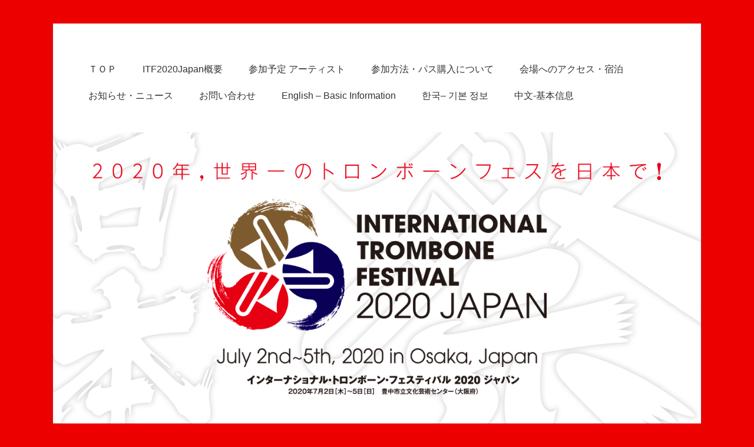

--- FILE ---
content_type: text/html; charset=UTF-8
request_url: https://itf2020japan.com/penguins/
body_size: 9752
content:
<!DOCTYPE html>
<!--[if IE 6]>
<html id="ie6" lang="ja">
<![endif]-->
<!--[if IE 7]>
<html id="ie7" lang="ja">
<![endif]-->
<!--[if IE 8]>
<html id="ie8" lang="ja">
<![endif]-->
<!--[if !(IE 6) | !(IE 7) | !(IE 8)  ]><!-->
<html lang="ja">
<!--<![endif]-->
<head>
	<meta charset="UTF-8" />
	<link rel="profile" href="http://gmpg.org/xfn/11" />
	<link rel="pingback" href="https://itf2020japan.com/xmlrpc.php" />
<title>Penguins &#8211; ITF2020JAPAN</title>
<meta name='robots' content='max-image-preview:large' />
<meta name="viewport" content="width=device-width, initial-scale=1.0"><link rel='dns-prefetch' href='//secure.gravatar.com' />
<link rel='dns-prefetch' href='//s.w.org' />
<link rel='dns-prefetch' href='//v0.wordpress.com' />
<link rel='dns-prefetch' href='//widgets.wp.com' />
<link rel='dns-prefetch' href='//s0.wp.com' />
<link rel='dns-prefetch' href='//0.gravatar.com' />
<link rel='dns-prefetch' href='//1.gravatar.com' />
<link rel='dns-prefetch' href='//2.gravatar.com' />
<link rel="alternate" type="application/rss+xml" title="ITF2020JAPAN &raquo; フィード" href="https://itf2020japan.com/feed/" />
<link rel="alternate" type="application/rss+xml" title="ITF2020JAPAN &raquo; コメントフィード" href="https://itf2020japan.com/comments/feed/" />
<link rel="alternate" type="application/rss+xml" title="ITF2020JAPAN &raquo; Penguins のコメントのフィード" href="https://itf2020japan.com/feed/?attachment_id=753" />
<script type="text/javascript">
window._wpemojiSettings = {"baseUrl":"https:\/\/s.w.org\/images\/core\/emoji\/14.0.0\/72x72\/","ext":".png","svgUrl":"https:\/\/s.w.org\/images\/core\/emoji\/14.0.0\/svg\/","svgExt":".svg","source":{"concatemoji":"https:\/\/itf2020japan.com\/wp-includes\/js\/wp-emoji-release.min.js?ver=6.0.11"}};
/*! This file is auto-generated */
!function(e,a,t){var n,r,o,i=a.createElement("canvas"),p=i.getContext&&i.getContext("2d");function s(e,t){var a=String.fromCharCode,e=(p.clearRect(0,0,i.width,i.height),p.fillText(a.apply(this,e),0,0),i.toDataURL());return p.clearRect(0,0,i.width,i.height),p.fillText(a.apply(this,t),0,0),e===i.toDataURL()}function c(e){var t=a.createElement("script");t.src=e,t.defer=t.type="text/javascript",a.getElementsByTagName("head")[0].appendChild(t)}for(o=Array("flag","emoji"),t.supports={everything:!0,everythingExceptFlag:!0},r=0;r<o.length;r++)t.supports[o[r]]=function(e){if(!p||!p.fillText)return!1;switch(p.textBaseline="top",p.font="600 32px Arial",e){case"flag":return s([127987,65039,8205,9895,65039],[127987,65039,8203,9895,65039])?!1:!s([55356,56826,55356,56819],[55356,56826,8203,55356,56819])&&!s([55356,57332,56128,56423,56128,56418,56128,56421,56128,56430,56128,56423,56128,56447],[55356,57332,8203,56128,56423,8203,56128,56418,8203,56128,56421,8203,56128,56430,8203,56128,56423,8203,56128,56447]);case"emoji":return!s([129777,127995,8205,129778,127999],[129777,127995,8203,129778,127999])}return!1}(o[r]),t.supports.everything=t.supports.everything&&t.supports[o[r]],"flag"!==o[r]&&(t.supports.everythingExceptFlag=t.supports.everythingExceptFlag&&t.supports[o[r]]);t.supports.everythingExceptFlag=t.supports.everythingExceptFlag&&!t.supports.flag,t.DOMReady=!1,t.readyCallback=function(){t.DOMReady=!0},t.supports.everything||(n=function(){t.readyCallback()},a.addEventListener?(a.addEventListener("DOMContentLoaded",n,!1),e.addEventListener("load",n,!1)):(e.attachEvent("onload",n),a.attachEvent("onreadystatechange",function(){"complete"===a.readyState&&t.readyCallback()})),(e=t.source||{}).concatemoji?c(e.concatemoji):e.wpemoji&&e.twemoji&&(c(e.twemoji),c(e.wpemoji)))}(window,document,window._wpemojiSettings);
</script>
<style type="text/css">
img.wp-smiley,
img.emoji {
	display: inline !important;
	border: none !important;
	box-shadow: none !important;
	height: 1em !important;
	width: 1em !important;
	margin: 0 0.07em !important;
	vertical-align: -0.1em !important;
	background: none !important;
	padding: 0 !important;
}
</style>
	<link rel='stylesheet' id='wp-block-library-css'  href='https://itf2020japan.com/wp-includes/css/dist/block-library/style.min.css?ver=6.0.11' type='text/css' media='all' />
<style id='wp-block-library-inline-css' type='text/css'>
.has-text-align-justify{text-align:justify;}
</style>
<link rel='stylesheet' id='mediaelement-css'  href='https://itf2020japan.com/wp-includes/js/mediaelement/mediaelementplayer-legacy.min.css?ver=4.2.16' type='text/css' media='all' />
<link rel='stylesheet' id='wp-mediaelement-css'  href='https://itf2020japan.com/wp-includes/js/mediaelement/wp-mediaelement.min.css?ver=6.0.11' type='text/css' media='all' />
<style id='global-styles-inline-css' type='text/css'>
body{--wp--preset--color--black: #000000;--wp--preset--color--cyan-bluish-gray: #abb8c3;--wp--preset--color--white: #ffffff;--wp--preset--color--pale-pink: #f78da7;--wp--preset--color--vivid-red: #cf2e2e;--wp--preset--color--luminous-vivid-orange: #ff6900;--wp--preset--color--luminous-vivid-amber: #fcb900;--wp--preset--color--light-green-cyan: #7bdcb5;--wp--preset--color--vivid-green-cyan: #00d084;--wp--preset--color--pale-cyan-blue: #8ed1fc;--wp--preset--color--vivid-cyan-blue: #0693e3;--wp--preset--color--vivid-purple: #9b51e0;--wp--preset--gradient--vivid-cyan-blue-to-vivid-purple: linear-gradient(135deg,rgba(6,147,227,1) 0%,rgb(155,81,224) 100%);--wp--preset--gradient--light-green-cyan-to-vivid-green-cyan: linear-gradient(135deg,rgb(122,220,180) 0%,rgb(0,208,130) 100%);--wp--preset--gradient--luminous-vivid-amber-to-luminous-vivid-orange: linear-gradient(135deg,rgba(252,185,0,1) 0%,rgba(255,105,0,1) 100%);--wp--preset--gradient--luminous-vivid-orange-to-vivid-red: linear-gradient(135deg,rgba(255,105,0,1) 0%,rgb(207,46,46) 100%);--wp--preset--gradient--very-light-gray-to-cyan-bluish-gray: linear-gradient(135deg,rgb(238,238,238) 0%,rgb(169,184,195) 100%);--wp--preset--gradient--cool-to-warm-spectrum: linear-gradient(135deg,rgb(74,234,220) 0%,rgb(151,120,209) 20%,rgb(207,42,186) 40%,rgb(238,44,130) 60%,rgb(251,105,98) 80%,rgb(254,248,76) 100%);--wp--preset--gradient--blush-light-purple: linear-gradient(135deg,rgb(255,206,236) 0%,rgb(152,150,240) 100%);--wp--preset--gradient--blush-bordeaux: linear-gradient(135deg,rgb(254,205,165) 0%,rgb(254,45,45) 50%,rgb(107,0,62) 100%);--wp--preset--gradient--luminous-dusk: linear-gradient(135deg,rgb(255,203,112) 0%,rgb(199,81,192) 50%,rgb(65,88,208) 100%);--wp--preset--gradient--pale-ocean: linear-gradient(135deg,rgb(255,245,203) 0%,rgb(182,227,212) 50%,rgb(51,167,181) 100%);--wp--preset--gradient--electric-grass: linear-gradient(135deg,rgb(202,248,128) 0%,rgb(113,206,126) 100%);--wp--preset--gradient--midnight: linear-gradient(135deg,rgb(2,3,129) 0%,rgb(40,116,252) 100%);--wp--preset--duotone--dark-grayscale: url('#wp-duotone-dark-grayscale');--wp--preset--duotone--grayscale: url('#wp-duotone-grayscale');--wp--preset--duotone--purple-yellow: url('#wp-duotone-purple-yellow');--wp--preset--duotone--blue-red: url('#wp-duotone-blue-red');--wp--preset--duotone--midnight: url('#wp-duotone-midnight');--wp--preset--duotone--magenta-yellow: url('#wp-duotone-magenta-yellow');--wp--preset--duotone--purple-green: url('#wp-duotone-purple-green');--wp--preset--duotone--blue-orange: url('#wp-duotone-blue-orange');--wp--preset--font-size--small: 13px;--wp--preset--font-size--medium: 20px;--wp--preset--font-size--large: 36px;--wp--preset--font-size--x-large: 42px;}.has-black-color{color: var(--wp--preset--color--black) !important;}.has-cyan-bluish-gray-color{color: var(--wp--preset--color--cyan-bluish-gray) !important;}.has-white-color{color: var(--wp--preset--color--white) !important;}.has-pale-pink-color{color: var(--wp--preset--color--pale-pink) !important;}.has-vivid-red-color{color: var(--wp--preset--color--vivid-red) !important;}.has-luminous-vivid-orange-color{color: var(--wp--preset--color--luminous-vivid-orange) !important;}.has-luminous-vivid-amber-color{color: var(--wp--preset--color--luminous-vivid-amber) !important;}.has-light-green-cyan-color{color: var(--wp--preset--color--light-green-cyan) !important;}.has-vivid-green-cyan-color{color: var(--wp--preset--color--vivid-green-cyan) !important;}.has-pale-cyan-blue-color{color: var(--wp--preset--color--pale-cyan-blue) !important;}.has-vivid-cyan-blue-color{color: var(--wp--preset--color--vivid-cyan-blue) !important;}.has-vivid-purple-color{color: var(--wp--preset--color--vivid-purple) !important;}.has-black-background-color{background-color: var(--wp--preset--color--black) !important;}.has-cyan-bluish-gray-background-color{background-color: var(--wp--preset--color--cyan-bluish-gray) !important;}.has-white-background-color{background-color: var(--wp--preset--color--white) !important;}.has-pale-pink-background-color{background-color: var(--wp--preset--color--pale-pink) !important;}.has-vivid-red-background-color{background-color: var(--wp--preset--color--vivid-red) !important;}.has-luminous-vivid-orange-background-color{background-color: var(--wp--preset--color--luminous-vivid-orange) !important;}.has-luminous-vivid-amber-background-color{background-color: var(--wp--preset--color--luminous-vivid-amber) !important;}.has-light-green-cyan-background-color{background-color: var(--wp--preset--color--light-green-cyan) !important;}.has-vivid-green-cyan-background-color{background-color: var(--wp--preset--color--vivid-green-cyan) !important;}.has-pale-cyan-blue-background-color{background-color: var(--wp--preset--color--pale-cyan-blue) !important;}.has-vivid-cyan-blue-background-color{background-color: var(--wp--preset--color--vivid-cyan-blue) !important;}.has-vivid-purple-background-color{background-color: var(--wp--preset--color--vivid-purple) !important;}.has-black-border-color{border-color: var(--wp--preset--color--black) !important;}.has-cyan-bluish-gray-border-color{border-color: var(--wp--preset--color--cyan-bluish-gray) !important;}.has-white-border-color{border-color: var(--wp--preset--color--white) !important;}.has-pale-pink-border-color{border-color: var(--wp--preset--color--pale-pink) !important;}.has-vivid-red-border-color{border-color: var(--wp--preset--color--vivid-red) !important;}.has-luminous-vivid-orange-border-color{border-color: var(--wp--preset--color--luminous-vivid-orange) !important;}.has-luminous-vivid-amber-border-color{border-color: var(--wp--preset--color--luminous-vivid-amber) !important;}.has-light-green-cyan-border-color{border-color: var(--wp--preset--color--light-green-cyan) !important;}.has-vivid-green-cyan-border-color{border-color: var(--wp--preset--color--vivid-green-cyan) !important;}.has-pale-cyan-blue-border-color{border-color: var(--wp--preset--color--pale-cyan-blue) !important;}.has-vivid-cyan-blue-border-color{border-color: var(--wp--preset--color--vivid-cyan-blue) !important;}.has-vivid-purple-border-color{border-color: var(--wp--preset--color--vivid-purple) !important;}.has-vivid-cyan-blue-to-vivid-purple-gradient-background{background: var(--wp--preset--gradient--vivid-cyan-blue-to-vivid-purple) !important;}.has-light-green-cyan-to-vivid-green-cyan-gradient-background{background: var(--wp--preset--gradient--light-green-cyan-to-vivid-green-cyan) !important;}.has-luminous-vivid-amber-to-luminous-vivid-orange-gradient-background{background: var(--wp--preset--gradient--luminous-vivid-amber-to-luminous-vivid-orange) !important;}.has-luminous-vivid-orange-to-vivid-red-gradient-background{background: var(--wp--preset--gradient--luminous-vivid-orange-to-vivid-red) !important;}.has-very-light-gray-to-cyan-bluish-gray-gradient-background{background: var(--wp--preset--gradient--very-light-gray-to-cyan-bluish-gray) !important;}.has-cool-to-warm-spectrum-gradient-background{background: var(--wp--preset--gradient--cool-to-warm-spectrum) !important;}.has-blush-light-purple-gradient-background{background: var(--wp--preset--gradient--blush-light-purple) !important;}.has-blush-bordeaux-gradient-background{background: var(--wp--preset--gradient--blush-bordeaux) !important;}.has-luminous-dusk-gradient-background{background: var(--wp--preset--gradient--luminous-dusk) !important;}.has-pale-ocean-gradient-background{background: var(--wp--preset--gradient--pale-ocean) !important;}.has-electric-grass-gradient-background{background: var(--wp--preset--gradient--electric-grass) !important;}.has-midnight-gradient-background{background: var(--wp--preset--gradient--midnight) !important;}.has-small-font-size{font-size: var(--wp--preset--font-size--small) !important;}.has-medium-font-size{font-size: var(--wp--preset--font-size--medium) !important;}.has-large-font-size{font-size: var(--wp--preset--font-size--large) !important;}.has-x-large-font-size{font-size: var(--wp--preset--font-size--x-large) !important;}
</style>
<link rel='stylesheet' id='contact-form-7-css'  href='https://itf2020japan.com/wp-content/plugins/contact-form-7/includes/css/styles.css?ver=5.5.6' type='text/css' media='all' />
<link rel='stylesheet' id='catchkathmandu-style-css'  href='https://itf2020japan.com/wp-content/themes/catch-kathmandu/style.css?ver=6.0.11' type='text/css' media='all' />
<link rel='stylesheet' id='genericons-css'  href='https://itf2020japan.com/wp-content/plugins/jetpack/_inc/genericons/genericons/genericons.css?ver=3.1' type='text/css' media='all' />
<link rel='stylesheet' id='lightblack-css'  href='https://itf2020japan.com/wp-content/themes/catch-kathmandu/css/lightblack.css' type='text/css' media='all' />
<link rel='stylesheet' id='catchkathmandu-responsive-css'  href='https://itf2020japan.com/wp-content/themes/catch-kathmandu/css/responsive.css?ver=6.0.11' type='text/css' media='all' />
<!--[if lt IE 9]>
<link rel='stylesheet' id='catchkathmandu-iecss-css'  href='https://itf2020japan.com/wp-content/themes/catch-kathmandu/css/ie.css?ver=6.0.11' type='text/css' media='all' />
<![endif]-->
<style id='akismet-widget-style-inline-css' type='text/css'>

			.a-stats {
				--akismet-color-mid-green: #357b49;
				--akismet-color-white: #fff;
				--akismet-color-light-grey: #f6f7f7;

				max-width: 350px;
				width: auto;
			}

			.a-stats * {
				all: unset;
				box-sizing: border-box;
			}

			.a-stats strong {
				font-weight: 600;
			}

			.a-stats a.a-stats__link,
			.a-stats a.a-stats__link:visited,
			.a-stats a.a-stats__link:active {
				background: var(--akismet-color-mid-green);
				border: none;
				box-shadow: none;
				border-radius: 8px;
				color: var(--akismet-color-white);
				cursor: pointer;
				display: block;
				font-family: -apple-system, BlinkMacSystemFont, 'Segoe UI', 'Roboto', 'Oxygen-Sans', 'Ubuntu', 'Cantarell', 'Helvetica Neue', sans-serif;
				font-weight: 500;
				padding: 12px;
				text-align: center;
				text-decoration: none;
				transition: all 0.2s ease;
			}

			/* Extra specificity to deal with TwentyTwentyOne focus style */
			.widget .a-stats a.a-stats__link:focus {
				background: var(--akismet-color-mid-green);
				color: var(--akismet-color-white);
				text-decoration: none;
			}

			.a-stats a.a-stats__link:hover {
				filter: brightness(110%);
				box-shadow: 0 4px 12px rgba(0, 0, 0, 0.06), 0 0 2px rgba(0, 0, 0, 0.16);
			}

			.a-stats .count {
				color: var(--akismet-color-white);
				display: block;
				font-size: 1.5em;
				line-height: 1.4;
				padding: 0 13px;
				white-space: nowrap;
			}
		
</style>
<!-- Inline jetpack_facebook_likebox -->
<style id='jetpack_facebook_likebox-inline-css' type='text/css'>
.widget_facebook_likebox {
	overflow: hidden;
}

</style>
<link rel='stylesheet' id='jetpack_css-css'  href='https://itf2020japan.com/wp-content/plugins/jetpack/css/jetpack.css?ver=10.7.2' type='text/css' media='all' />
<script type='text/javascript' src='https://itf2020japan.com/wp-includes/js/jquery/jquery.min.js?ver=3.6.0' id='jquery-core-js'></script>
<script type='text/javascript' src='https://itf2020japan.com/wp-includes/js/jquery/jquery-migrate.min.js?ver=3.3.2' id='jquery-migrate-js'></script>
<script type='text/javascript' src='https://itf2020japan.com/wp-content/themes/catch-kathmandu/js/keyboard-image-navigation.js?ver=20120202' id='keyboard-image-navigation-js'></script>
<!--[if lt IE 9]>
<script type='text/javascript' src='https://itf2020japan.com/wp-content/themes/catch-kathmandu/js/html5.min.js?ver=3.7.3' id='catchkathmandu-html5-js'></script>
<![endif]-->
<!--[if lt IE 9]>
<script type='text/javascript' src='https://itf2020japan.com/wp-content/themes/catch-kathmandu/js/selectivizr.min.js?ver=20130114' id='jquery-selectivizr-js'></script>
<![endif]-->
<link rel="https://api.w.org/" href="https://itf2020japan.com/wp-json/" /><link rel="alternate" type="application/json" href="https://itf2020japan.com/wp-json/wp/v2/media/753" /><link rel="EditURI" type="application/rsd+xml" title="RSD" href="https://itf2020japan.com/xmlrpc.php?rsd" />
<link rel="wlwmanifest" type="application/wlwmanifest+xml" href="https://itf2020japan.com/wp-includes/wlwmanifest.xml" /> 
<meta name="generator" content="WordPress 6.0.11" />
<link rel='shortlink' href='https://wp.me/a9Kuh2-c9' />
<link rel="alternate" type="application/json+oembed" href="https://itf2020japan.com/wp-json/oembed/1.0/embed?url=https%3A%2F%2Fitf2020japan.com%2Fpenguins%2F" />
<link rel="alternate" type="text/xml+oembed" href="https://itf2020japan.com/wp-json/oembed/1.0/embed?url=https%3A%2F%2Fitf2020japan.com%2Fpenguins%2F&#038;format=xml" />
<style type='text/css'>img#wpstats{display:none}</style>
	<!-- refreshing cache -->	<style type="text/css">
			#hgroup { padding: 0; }
		#site-title,
		#site-description {
			position: absolute !important;
			clip: rect(1px 1px 1px 1px); /* IE6, IE7 */
			clip: rect(1px, 1px, 1px, 1px);
		}
		</style>
	<style type="text/css">body { background: #ed0000; }</style>

<!-- Jetpack Open Graph Tags -->
<meta property="og:type" content="article" />
<meta property="og:title" content="Penguins" />
<meta property="og:url" content="https://itf2020japan.com/penguins/" />
<meta property="og:description" content="詳しくは投稿をご覧ください。" />
<meta property="article:published_time" content="2019-04-25T13:51:26+00:00" />
<meta property="article:modified_time" content="2019-04-25T13:51:26+00:00" />
<meta property="og:site_name" content="ITF2020JAPAN" />
<meta property="og:image" content="https://itf2020japan.com/wp-content/uploads/2019/04/Penguins.jpg" />
<meta property="og:image:alt" content="" />
<meta property="og:locale" content="ja_JP" />
<meta name="twitter:text:title" content="Penguins" />
<meta name="twitter:image" content="https://itf2020japan.com/wp-content/uploads/2019/04/Penguins.jpg?w=640" />
<meta name="twitter:card" content="summary_large_image" />
<meta name="twitter:description" content="詳しくは投稿をご覧ください。" />

<!-- End Jetpack Open Graph Tags -->
<link rel="icon" href="https://itf2020japan.com/wp-content/uploads/2018/12/cropped-itf2020J-L-4SNSicon-32x32.jpg" sizes="32x32" />
<link rel="icon" href="https://itf2020japan.com/wp-content/uploads/2018/12/cropped-itf2020J-L-4SNSicon-192x192.jpg" sizes="192x192" />
<link rel="apple-touch-icon" href="https://itf2020japan.com/wp-content/uploads/2018/12/cropped-itf2020J-L-4SNSicon-180x180.jpg" />
<meta name="msapplication-TileImage" content="https://itf2020japan.com/wp-content/uploads/2018/12/cropped-itf2020J-L-4SNSicon-270x270.jpg" />
<style type="text/css" id="wp-custom-css">.lcp_catlist li:after{
	display:inline-block;
	clear:both;
}
.lcp_catlist li{
	display:inline-block;
		list-style:none;
	margin-bottom:10px;
width:100%;
	height:150px;
	overflow:hidden;
}
.lcp_catlist img{
	margin-right:20px;
	margin-bottom:20px;
	width:200px;
}</style></head>

<body class="attachment attachment-template-default single single-attachment postid-753 attachmentid-753 attachment-jpeg custom-background right-sidebar">


<div id="page" class="hfeed site">

	    
	<header id="masthead" role="banner">
    
    	 
        
    	<div id="hgroup-wrap" class="container">
        
       			<div id="header-left">
		
		<div id="hgroup" class="logo-disable">
			<h1 id="site-title">
				<a href="https://itf2020japan.com/" title="ITF2020JAPAN" rel="home">ITF2020JAPAN</a>
			</h1>
			<h2 id="site-description"> アジア初開催、世界一のトロンボーン音楽祭へ行こう！</h2>
		</div><!-- #hgroup -->
	</div><!-- #header-left"> -->
    <div id="header-right" class="header-sidebar widget-area">
    	                <aside class="widget widget_nav_menu">
                    	<div id="header-menu">
        <nav id="access" role="navigation">
            <h2 class="assistive-text">メインメニュー</h2>
            <div class="assistive-text skip-link"><a href="#content" title="コンテンツへスキップ">コンテンツへスキップ</a></div>
            <div class="menu-header-container"><ul class="menu"><li id="menu-item-278" class="menu-item menu-item-type-post_type menu-item-object-page menu-item-home menu-item-278"><a href="https://itf2020japan.com/">ＴＯＰ</a></li>
<li id="menu-item-272" class="menu-item menu-item-type-post_type menu-item-object-page menu-item-272"><a href="https://itf2020japan.com/itf-2020-japan%e3%81%a8%e3%81%af/">ITF2020Japan概要</a></li>
<li id="menu-item-1500" class="menu-item menu-item-type-post_type menu-item-object-page menu-item-1500"><a href="https://itf2020japan.com/artist/">参加予定 アーティスト</a></li>
<li id="menu-item-832" class="menu-item menu-item-type-post_type menu-item-object-page menu-item-832"><a href="https://itf2020japan.com/%e5%8f%82%e5%8a%a0%e6%96%b9%e6%b3%95/">参加方法・パス購入について</a></li>
<li id="menu-item-831" class="menu-item menu-item-type-post_type menu-item-object-page menu-item-831"><a href="https://itf2020japan.com/%e4%bc%9a%e5%a0%b4%e3%81%b8%e3%81%ae%e3%82%a2%e3%82%af%e3%82%bb%e3%82%b9%e3%83%bb%e5%ae%bf%e6%b3%8a/">会場へのアクセス・宿泊</a></li>
<li id="menu-item-927" class="menu-item menu-item-type-taxonomy menu-item-object-category menu-item-927"><a href="https://itf2020japan.com/category/itf2020%e3%83%96%e3%83%ad%e3%82%b0/">お知らせ・ニュース</a></li>
<li id="menu-item-21" class="menu-item menu-item-type-post_type menu-item-object-page menu-item-21"><a href="https://itf2020japan.com/%e3%81%8a%e5%95%8f%e3%81%84%e5%90%88%e3%82%8f%e3%81%9b/">お問い合わせ</a></li>
<li id="menu-item-926" class="menu-item menu-item-type-post_type menu-item-object-page menu-item-926"><a href="https://itf2020japan.com/english-info/">English – Basic Information</a></li>
<li id="menu-item-994" class="menu-item menu-item-type-post_type menu-item-object-page menu-item-994"><a href="https://itf2020japan.com/%ed%95%9c%ea%b5%ad-%ea%b8%b0%eb%b3%b8-%ec%a0%95%eb%b3%b4/">한국– 기본 정보</a></li>
<li id="menu-item-1037" class="menu-item menu-item-type-post_type menu-item-object-page menu-item-1037"><a href="https://itf2020japan.com/%e4%b8%ad%e6%96%87-%e5%9f%ba%e6%9c%ac%e4%bf%a1%e6%81%af/">中文-基本信息</a></li>
<li class="default-menu"><a href="https://itf2020japan.com/" title="Menu">メニュー</a></li></ul></div> 	         
        </nav><!-- .site-navigation .main-navigation -->  
	</div>
                </aside>
			      	    </div><!-- #header-right .widget-area -->
            
        </div><!-- #hgroup-wrap -->
        
        <div id="header-image"><img id="main-feat-img" class="wp-post-image" alt="" src="https://itf2020japan.com/wp-content/uploads/2019/01/itf2020j-top-N-02.jpg" /></div><!-- #header-image -->        
	</header><!-- #masthead .site-header -->
    
<hr>
    
    <div id="main" class="container">
    
				
		<div id="content-sidebar-wrap">
    <div id="primary" class="content-area image-attachment">
		<div id="content" class="site-content" role="main">

			
				<article id="post-753" class="post-753 attachment type-attachment status-inherit hentry">

					<div class="entry-container">

						<header class="entry-header">
                            <h1 class="entry-title">Penguins</h1>

                            <div class="entry-meta">
                                投稿日: <span class="entry-date"><time class="entry-date" datetime="2019-04-25T22:51:26+09:00" pubdate>2019年4月25日</time></span> (<a href="https://itf2020japan.com/wp-content/uploads/2019/04/Penguins.jpg" title="Link to full-size image">1024 &times; 768</a>) ギャラリー: <a href="https://itf2020japan.com/penguins/" title="Return to Penguins" rel="gallery">Penguins</a>                                                            </div><!-- .entry-meta -->

                            <nav id="image-navigation" class="site-image-navigation">
                                <span class="previous-image"><a href='https://itf2020japan.com/%e3%82%b9%e3%82%af%e3%83%aa%e3%83%bc%e3%83%b3%e3%82%b7%e3%83%a7%e3%83%83%e3%83%88-2019-04-23-16-46-36/'>&larr; 前へ</a></span>
                                <span class="next-image"><a href='https://itf2020japan.com/print-8/'>次へ &rarr;</a></span>
                            </nav><!-- #image-navigation -->

                        </header><!-- .entry-header -->

                        <div class="entry-content">

                            <div class="entry-attachment">
                                <div class="attachment">
                                    
                                    <a href="https://itf2020japan.com/print-8/" title="Penguins" rel="attachment"><img width="1024" height="768" src="https://itf2020japan.com/wp-content/uploads/2019/04/Penguins.jpg" class="attachment-full size-full" alt="" loading="lazy" srcset="https://itf2020japan.com/wp-content/uploads/2019/04/Penguins.jpg 1024w, https://itf2020japan.com/wp-content/uploads/2019/04/Penguins-300x225.jpg 300w, https://itf2020japan.com/wp-content/uploads/2019/04/Penguins-768x576.jpg 768w" sizes="(max-width: 1024px) 100vw, 1024px" /></a>
                                </div><!-- .attachment -->

                                                            </div><!-- .entry-attachment -->

                                                        
                        </div><!-- .entry-content -->

                        <footer class="entry-meta">
							                                現在トラックバックは受け付けていませんが、<a class="comment-link" href="#respond" title="コメントを投稿">コメントを投稿</a>できます。                                                                                </footer><!-- .entry-meta -->

                   	</div><!-- .entry-container -->

				</article><!-- #post-753 -->

				

	<div id="comments" class="comments-area">

	
	
	
		<div id="respond" class="comment-respond">
		<h3 id="reply-title" class="comment-reply-title">コメントを残す</h3><form action="https://itf2020japan.com/wp-comments-post.php" method="post" id="commentform" class="comment-form"><p class="comment-notes"><span id="email-notes">メールアドレスが公開されることはありません。</span> <span class="required-field-message" aria-hidden="true"><span class="required" aria-hidden="true">*</span> が付いている欄は必須項目です</span></p><p class="comment-form-comment"><label for="comment">コメント <span class="required" aria-hidden="true">*</span></label> <textarea id="comment" name="comment" cols="45" rows="8" maxlength="65525" required="required"></textarea></p><p class="comment-form-author"><label for="author">名前</label> <input id="author" name="author" type="text" value="" size="30" maxlength="245" /></p>
<p class="comment-form-email"><label for="email">メール</label> <input id="email" name="email" type="text" value="" size="30" maxlength="100" aria-describedby="email-notes" /></p>
<p class="comment-form-url"><label for="url">サイト</label> <input id="url" name="url" type="text" value="" size="30" maxlength="200" /></p>
<p class="form-submit"><input name="submit" type="submit" id="submit" class="submit" value="コメントを送信" /> <input type='hidden' name='comment_post_ID' value='753' id='comment_post_ID' />
<input type='hidden' name='comment_parent' id='comment_parent' value='0' />
</p><p style="display: none;"><input type="hidden" id="akismet_comment_nonce" name="akismet_comment_nonce" value="8176489ecb" /></p><p style="display: none !important;" class="akismet-fields-container" data-prefix="ak_"><label>&#916;<textarea name="ak_hp_textarea" cols="45" rows="8" maxlength="100"></textarea></label><input type="hidden" id="ak_js_1" name="ak_js" value="230"/><script>document.getElementById( "ak_js_1" ).setAttribute( "value", ( new Date() ).getTime() );</script></p></form>	</div><!-- #respond -->
	
</div><!-- #comments .comments-area -->
			
			</div><!-- #content .site-content -->
		</div><!-- #primary .content-area -->


	<div id="secondary" class="widget-area" role="complementary">
		<aside id="text-2" class="widget widget_text"><h3 class="widget-title">開催概要</h3>			<div class="textwidget"><p><strong>開催予定日程</strong><br />
2020年7月2日（木）～5日（日）の4日間</p>
<p><strong>会場</strong><br />
<a href="http://www.toyonaka-hall.jp">豊中市立文化芸術センター</a><br />
<iframe loading="lazy" src="https://www.google.com/maps/embed?pb=!1m14!1m8!1m3!1d13109.732261407587!2d135.469648!3d34.7698716!3m2!1i1024!2i768!4f13.1!3m3!1m2!1s0x0%3A0x1585734b04ddc67a!2z6LGK5Lit5biC56uL5paH5YyW6Iq46KGT44K744Oz44K_44O8!5e0!3m2!1sja!2sjp!4v1546272159919" frameborder="0" style="border:0" allowfullscreen></iframe></p>
</div>
		</aside><aside id="facebook-likebox-4" class="widget widget_facebook_likebox"><h3 class="widget-title"><a href="https://www.facebook.com/itf2020japan/">Facebook</a></h3>		<div id="fb-root"></div>
		<div class="fb-page" data-href="https://www.facebook.com/itf2020japan/" data-width="340"  data-height="580" data-hide-cover="false" data-show-facepile="true" data-tabs="timeline" data-hide-cta="false" data-small-header="false">
		<div class="fb-xfbml-parse-ignore"><blockquote cite="https://www.facebook.com/itf2020japan/"><a href="https://www.facebook.com/itf2020japan/">Facebook</a></blockquote></div>
		</div>
		</aside><aside id="twitter_timeline-2" class="widget widget_twitter_timeline"><h3 class="widget-title">Twitter</h3><a class="twitter-timeline" data-theme="light" data-border-color="#e8e8e8" data-tweet-limit="10" data-lang="JA" data-partner="jetpack" href="https://twitter.com/itf2020japan" href="https://twitter.com/itf2020japan">ツイート</a></aside>	</div><!-- #secondary .widget-area -->

	
	</div><!-- #content-sidebar-wrap -->  

	</div><!-- #main .site-main -->
    
	 
    
	<footer id="colophon" role="contentinfo">
		
<div id="footer-sidebar" class="container">
    <div id="supplementary" class="two">
                <div id="first" class="widget-area" role="complementary">
            <aside id="widget_catchkathmandu_social_widget-9" class="widget widget_widget_catchkathmandu_social_widget"><h3 class="widget-title">こちらの情報もチェック！</h3>
		<ul class="social-profile"><li class="facebook"><a href="https://www.facebook.com/itf2020japan/" title="Facebook" target="_blank">Facebook</a></li><li class="twitter"><a href="https://twitter.com/itf2020japan" title="Twitter" target="_blank">Twitter</a></li><li class="instagram"><a href="https://www.instagram.com/itf2020japan/" title="Instagram" target="_blank">Instagram</a></li>
		</ul></aside>        </div><!-- #first .widget-area -->
            
            
                
                <div id="fourth" class="widget-area" role="complementary">
            <aside id="search-6" class="widget widget_search">	<form method="get" class="searchform" action="https://itf2020japan.com/" role="search">
		<label for="s" class="assistive-text">検索開始</label>
		<input type="text" class="field" name="s" value="" id="s" placeholder="Search &hellip;" />
		<input type="submit" class="submit" name="submit" id="searchsubmit" value="検索開始" />
	</form>
</aside>        </div><!-- #third .widget-area -->
                
    </div><!-- #supplementary -->
</div><!-- #footer-sidebar -->     
           
        <div id="site-generator" class="container">
			  
                    
        	<div class="site-info">
            	<div class="copyright">Copyright &copy; 2026&nbsp;<a href="https://itf2020japan.com/" title="ITF2020JAPAN" ><span>ITF2020JAPAN</span></a>&nbsp;All Rights Reserved.</div><div class="powered">Catch Kathmandu by&nbsp;<a href="https://catchthemes.com" target="_blank" title="Catch Themes"><span>Catch Themes</span></a></div> 
          	</div><!-- .site-info -->
            
			              
       	</div><!-- #site-generator --> 
        
          
               
	</footer><!-- #colophon .site-footer -->
    
    <a href="#masthead" id="scrollup"></a> 
    
</div><!-- #page .hfeed .site -->

<!-- refreshing cache --><script type='text/javascript' src='https://itf2020japan.com/wp-includes/js/dist/vendor/regenerator-runtime.min.js?ver=0.13.9' id='regenerator-runtime-js'></script>
<script type='text/javascript' src='https://itf2020japan.com/wp-includes/js/dist/vendor/wp-polyfill.min.js?ver=3.15.0' id='wp-polyfill-js'></script>
<script type='text/javascript' id='contact-form-7-js-extra'>
/* <![CDATA[ */
var wpcf7 = {"api":{"root":"https:\/\/itf2020japan.com\/wp-json\/","namespace":"contact-form-7\/v1"}};
/* ]]> */
</script>
<script type='text/javascript' src='https://itf2020japan.com/wp-content/plugins/contact-form-7/includes/js/index.js?ver=5.5.6' id='contact-form-7-js'></script>
<script type='text/javascript' src='https://itf2020japan.com/wp-content/themes/catch-kathmandu/js/catchkathmandu-allmenu.min.js?ver=20140317' id='catchkathmandu-allmenu-js'></script>
<script type='text/javascript' src='https://itf2020japan.com/wp-content/themes/catch-kathmandu/js/catchkathmandu.fitvids.min.js?ver=20140317' id='jquery-fitvids-js'></script>
<script type='text/javascript' src='https://itf2020japan.com/wp-content/themes/catch-kathmandu/js/catchkathmandu-scrollup.min.js?ver=20072014' id='catchkathmandu-scrollup-js'></script>
<script type='text/javascript' id='jetpack-facebook-embed-js-extra'>
/* <![CDATA[ */
var jpfbembed = {"appid":"249643311490","locale":"en_US"};
/* ]]> */
</script>
<script type='text/javascript' src='https://itf2020japan.com/wp-content/plugins/jetpack/_inc/build/facebook-embed.min.js?ver=10.7.2' id='jetpack-facebook-embed-js'></script>
<script type='text/javascript' src='https://itf2020japan.com/wp-content/plugins/jetpack/_inc/build/twitter-timeline.min.js?ver=4.0.0' id='jetpack-twitter-timeline-js'></script>
<script defer type='text/javascript' src='https://itf2020japan.com/wp-content/plugins/akismet/_inc/akismet-frontend.js?ver=1739592386' id='akismet-frontend-js'></script>
<script src='https://stats.wp.com/e-202604.js' defer></script>
<script>
	_stq = window._stq || [];
	_stq.push([ 'view', {v:'ext',j:'1:10.7.2',blog:'144066488',post:'753',tz:'9',srv:'itf2020japan.com'} ]);
	_stq.push([ 'clickTrackerInit', '144066488', '753' ]);
</script>

</body>
</html>

--- FILE ---
content_type: application/javascript
request_url: https://itf2020japan.com/wp-content/themes/catch-kathmandu/js/catchkathmandu-allmenu.min.js?ver=20140317
body_size: 2877
content:
(function(e,t,n){e.fn.tinyNav=function(r){var s=e.extend({active:"selected",header:"",indent:"- ",label:""},r);return this.each(function(){n++;var r=e(this),o="tinynav",u=o+n,a=".l_"+u,f=e("<select/>").attr("id",u).addClass(o+" "+u);if(r.is("ul,ol")){if(s.header!==""){f.append(e("<option/>").text(s.header))}var l="";r.addClass("l_"+u).find("a").each(function(){l+='<option value="'+e(this).attr("href")+'">';var t;for(t=0;t<e(this).parents("ul, ol").length-1;t++){l+=s.indent}l+=e(this).text()+"</option>"});f.append(l);if(!s.header){f.find(":eq("+e(a+" li").index(e(a+" li."+s.active))+")").attr("selected",true)}f.change(function(){t.location.href=e(this).val()});e(a).after(f);if(s.label){f.before(e("<label/>").attr("for",u).addClass(o+"_label "+u+"_label").append(s.label))}}})}})(jQuery,this,0);(function(e,t){function s(){this._state=[];this._defaults={classHolder:"sb-holder",classHolderDisabled:"sb-holder-disabled",classSelector:"sb-selector",classOptions:"sb-options",classGroup:"sb-group",classSub:"sb-sub",classDisabled:"sb-disabled",classToggleOpen:"sb-toggle-open",classToggle:"sb-toggle",classFocus:"sb-focus",speed:200,effect:"slide",onChange:null,onOpen:null,onClose:null}}var n="selectbox",r=false,i=true;e.extend(s.prototype,{_isOpenSelectbox:function(e){if(!e){return r}var t=this._getInst(e);return t.isOpen},_isDisabledSelectbox:function(e){if(!e){return r}var t=this._getInst(e);return t.isDisabled},_attachSelectbox:function(t,s){function g(){var t,n,r=this.attr("id").split("_")[1];for(t in u._state){if(t!==r){if(u._state.hasOwnProperty(t)){n=e("select[sb='"+t+"']")[0];if(n){u._closeSelectbox(n)}}}}}function y(){var n=arguments[1]&&arguments[1].sub?true:false,r=arguments[1]&&arguments[1].disabled?true:false;arguments[0].each(function(s){var o=e(this),f=e("<li>"),d;if(o.is(":selected")){l.text(o.text());p=i}if(s===m-1){f.addClass("last")}if(!o.is(":disabled")&&!r){d=e("<a>",{href:o.val(),rel:o.val()}).text(o.text()).bind("click.sb",function(n){if(n&&n.preventDefault){n.preventDefault()}var r=c,i=e(this),s=r.attr("id").split("_")[1];u._changeSelectbox(t,i.attr("rel"),i.text());u._closeSelectbox(t)}).bind("mouseover.sb",function(){var t=e(this);t.parent().siblings().find("a").removeClass(a.settings.classFocus);t.addClass(a.settings.classFocus)}).bind("mouseout.sb",function(){e(this).removeClass(a.settings.classFocus)});if(n){d.addClass(a.settings.classSub)}if(o.is(":selected")){d.addClass(a.settings.classFocus)}d.appendTo(f)}else{d=e("<span>",{text:o.text()}).addClass(a.settings.classDisabled);if(n){d.addClass(a.settings.classSub)}d.appendTo(f)}f.appendTo(h)})}if(this._getInst(t)){return r}var o=e(t),u=this,a=u._newInst(o),f,l,c,h,p=r,d=o.find("optgroup"),v=o.find("option"),m=v.length;o.attr("sb",a.uid);e.extend(a.settings,u._defaults,s);u._state[a.uid]=r;o.hide();f=e("<div>",{id:"sbHolder_"+a.uid,"class":a.settings.classHolder,tabindex:o.attr("tabindex")});l=e("<a>",{id:"sbSelector_"+a.uid,href:"#","class":a.settings.classSelector,click:function(n){n.preventDefault();g.apply(e(this),[]);var r=e(this).attr("id").split("_")[1];if(u._state[r]){u._closeSelectbox(t)}else{u._openSelectbox(t)}}});c=e("<a>",{id:"sbToggle_"+a.uid,href:"#","class":a.settings.classToggle,click:function(n){n.preventDefault();g.apply(e(this),[]);var r=e(this).attr("id").split("_")[1];if(u._state[r]){u._closeSelectbox(t)}else{u._openSelectbox(t)}}});c.appendTo(f);h=e("<ul>",{id:"sbOptions_"+a.uid,"class":a.settings.classOptions,css:{display:"none"}});o.children().each(function(t){var n=e(this),r,i={};if(n.is("option")){y(n)}else if(n.is("optgroup")){r=e("<li>");e("<span>",{text:n.attr("label")}).addClass(a.settings.classGroup).appendTo(r);r.appendTo(h);if(n.is(":disabled")){i.disabled=true}i.sub=true;y(n.find("option"),i)}});if(!p){l.text(v.first().text())}e.data(t,n,a);f.data("uid",a.uid).bind("keydown.sb",function(t){var r=t.charCode?t.charCode:t.keyCode?t.keyCode:0,i=e(this),s=i.data("uid"),o=i.siblings("select[sb='"+s+"']").data(n),a=i.siblings(["select[sb='",s,"']"].join("")).get(0),f=i.find("ul").find("a."+o.settings.classFocus);switch(r){case 37:case 38:if(f.length>0){var l;e("a",i).removeClass(o.settings.classFocus);l=f.parent().prevAll("li:has(a)").eq(0).find("a");if(l.length>0){l.addClass(o.settings.classFocus).focus();e("#sbSelector_"+s).text(l.text())}}break;case 39:case 40:var l;e("a",i).removeClass(o.settings.classFocus);if(f.length>0){l=f.parent().nextAll("li:has(a)").eq(0).find("a")}else{l=i.find("ul").find("a").eq(0)}if(l.length>0){l.addClass(o.settings.classFocus).focus();e("#sbSelector_"+s).text(l.text())}break;case 13:if(f.length>0){u._changeSelectbox(a,f.attr("rel"),f.text())}u._closeSelectbox(a);break;case 9:if(a){var o=u._getInst(a);if(o){if(f.length>0){u._changeSelectbox(a,f.attr("rel"),f.text())}u._closeSelectbox(a)}}var c=parseInt(i.attr("tabindex"),10);if(!t.shiftKey){c++}else{c--}e("*[tabindex='"+c+"']").focus();break;case 27:u._closeSelectbox(a);break}t.stopPropagation();return false}).delegate("a","mouseover",function(t){e(this).addClass(a.settings.classFocus)}).delegate("a","mouseout",function(t){e(this).removeClass(a.settings.classFocus)});l.appendTo(f);h.appendTo(f);f.insertAfter(o);e("html").live("mousedown",function(t){t.stopPropagation();e("select").selectbox("close")});e([".",a.settings.classHolder,", .",a.settings.classSelector].join("")).mousedown(function(e){e.stopPropagation()})},_detachSelectbox:function(t){var i=this._getInst(t);if(!i){return r}e("#sbHolder_"+i.uid).remove();e.data(t,n,null);e(t).show()},_changeSelectbox:function(t,n,r){var s,o=this._getInst(t);if(o){s=this._get(o,"onChange");e("#sbSelector_"+o.uid).text(r)}n=n.replace(/\'/g,"\\'");e(t).find("option[value='"+n+"']").attr("selected",i);if(o&&s){s.apply(o.input?o.input[0]:null,[n,o])}else if(o&&o.input){o.input.trigger("change")}},_enableSelectbox:function(t){var i=this._getInst(t);if(!i||!i.isDisabled){return r}e("#sbHolder_"+i.uid).removeClass(i.settings.classHolderDisabled);i.isDisabled=r;e.data(t,n,i)},_disableSelectbox:function(t){var s=this._getInst(t);if(!s||s.isDisabled){return r}e("#sbHolder_"+s.uid).addClass(s.settings.classHolderDisabled);s.isDisabled=i;e.data(t,n,s)},_optionSelectbox:function(t,i,s){var o=this._getInst(t);if(!o){return r}o[i]=s;e.data(t,n,o)},_openSelectbox:function(t){var r=this._getInst(t);if(!r||r.isOpen||r.isDisabled){return}var s=e("#sbOptions_"+r.uid),o=parseInt(e(window).height(),50),u=e("#sbHolder_"+r.uid).offset(),a=e(window).scrollTop(),f=s.prev().height(),l=o-(u.top-a)-f/2,c=this._get(r,"onOpen");s.css({top:f+"px",maxHeight:l-f+"px"});r.settings.effect==="fade"?s.fadeIn(r.settings.speed):s.slideDown(r.settings.speed);e("#sbToggle_"+r.uid).addClass(r.settings.classToggleOpen);this._state[r.uid]=i;r.isOpen=i;if(c){c.apply(r.input?r.input[0]:null,[r])}e.data(t,n,r)},_closeSelectbox:function(t){var i=this._getInst(t);if(!i||!i.isOpen){return}var s=this._get(i,"onClose");i.settings.effect==="fade"?e("#sbOptions_"+i.uid).fadeOut(i.settings.speed):e("#sbOptions_"+i.uid).slideUp(i.settings.speed);e("#sbToggle_"+i.uid).removeClass(i.settings.classToggleOpen);this._state[i.uid]=r;i.isOpen=r;if(s){s.apply(i.input?i.input[0]:null,[i])}e.data(t,n,i)},_newInst:function(e){var t=e[0].id.replace(/([^A-Za-z0-9_-])/g,"\\\\$1");return{id:t,input:e,uid:Math.floor(Math.random()*99999999),isOpen:r,isDisabled:r,settings:{}}},_getInst:function(t){try{return e.data(t,n)}catch(r){throw"Missing instance data for this selectbox"}},_get:function(e,n){return e.settings[n]!==t?e.settings[n]:this._defaults[n]}});e.fn.selectbox=function(t){var n=Array.prototype.slice.call(arguments,1);if(typeof t=="string"&&t=="isDisabled"){return e.selectbox["_"+t+"Selectbox"].apply(e.selectbox,[this[0]].concat(n))}if(t=="option"&&arguments.length==2&&typeof arguments[1]=="string"){return e.selectbox["_"+t+"Selectbox"].apply(e.selectbox,[this[0]].concat(n))}return this.each(function(){typeof t=="string"?e.selectbox["_"+t+"Selectbox"].apply(e.selectbox,[this].concat(n)):e.selectbox._attachSelectbox(this,t)})};e.selectbox=new s;e.selectbox.version="0.2"})(jQuery);jQuery(function(){jQuery("#hgroup-wrap .menu").tinyNav({active:"current-menu-item",header:""});jQuery("#secondary-menu .menu").tinyNav({active:"current-menu-item",header:""})});jQuery(function(){jQuery(".tinynav").selectbox()});jQuery(document).ready(function(){jQuery(".menu-item").has("ul").children("a").attr("aria-haspopup","true")})